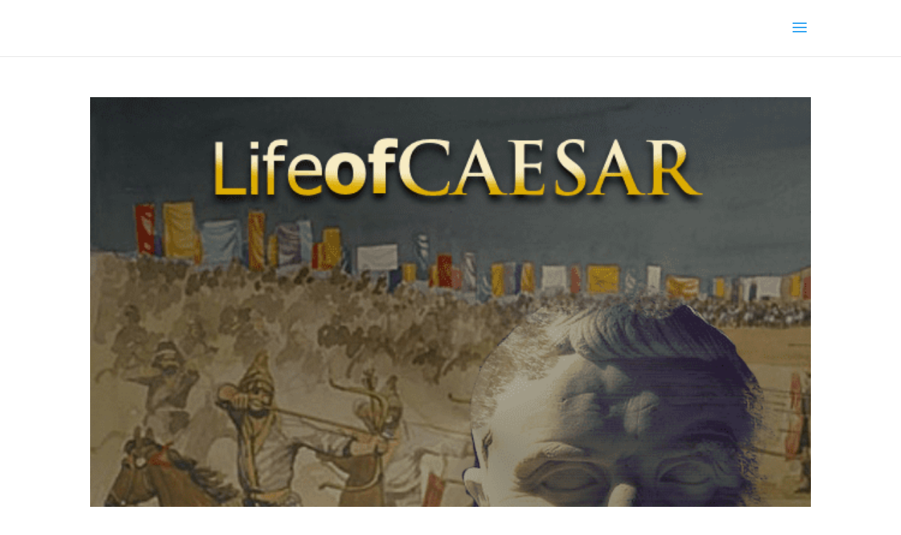

--- FILE ---
content_type: text/css
request_url: https://lifeofcaesar.com/wp-content/et-cache/global/et-divi-customizer-global.min.css?ver=1767045311
body_size: 375
content:
body,.et_pb_column_1_2 .et_quote_content blockquote cite,.et_pb_column_1_2 .et_link_content a.et_link_main_url,.et_pb_column_1_3 .et_quote_content blockquote cite,.et_pb_column_3_8 .et_quote_content blockquote cite,.et_pb_column_1_4 .et_quote_content blockquote cite,.et_pb_blog_grid .et_quote_content blockquote cite,.et_pb_column_1_3 .et_link_content a.et_link_main_url,.et_pb_column_3_8 .et_link_content a.et_link_main_url,.et_pb_column_1_4 .et_link_content a.et_link_main_url,.et_pb_blog_grid .et_link_content a.et_link_main_url,body .et_pb_bg_layout_light .et_pb_post p,body .et_pb_bg_layout_dark .et_pb_post p{font-size:14px}.et_pb_slide_content,.et_pb_best_value{font-size:15px}@media only screen and (min-width:981px){.et_header_style_centered.et_hide_primary_logo #main-header:not(.et-fixed-header) .logo_container,.et_header_style_centered.et_hide_fixed_logo #main-header.et-fixed-header .logo_container{height:11.88px}}@media only screen and (min-width:1350px){.et_pb_row{padding:27px 0}.et_pb_section{padding:54px 0}.single.et_pb_pagebuilder_layout.et_full_width_page .et_post_meta_wrapper{padding-top:81px}.et_pb_fullwidth_section{padding:0}}.memberpressproduct>.et_post_meta_wrapper>img[src*=loading]{display:none}@media all and (min-width:981px){.et_right_sidebar #left-area,.et_left_sidebar #left-area{width:100%;float:none;padding-right:0;padding-left:0}#sidebar{display:none}}@media all and (max-width:980px){.et_right_sidebar #left-area,.et_left_sidebar #left-area{width:100%}#sidebar{display:none}}.et_right_sidebar #main-content .container:before,.et_left_sidebar #main-content .container:before{display:none}.et_right_sidebar #left-area,.et_left_sidebar #left-area{border:none}.et_post_meta_wrapper img{width:300px;height:auto}